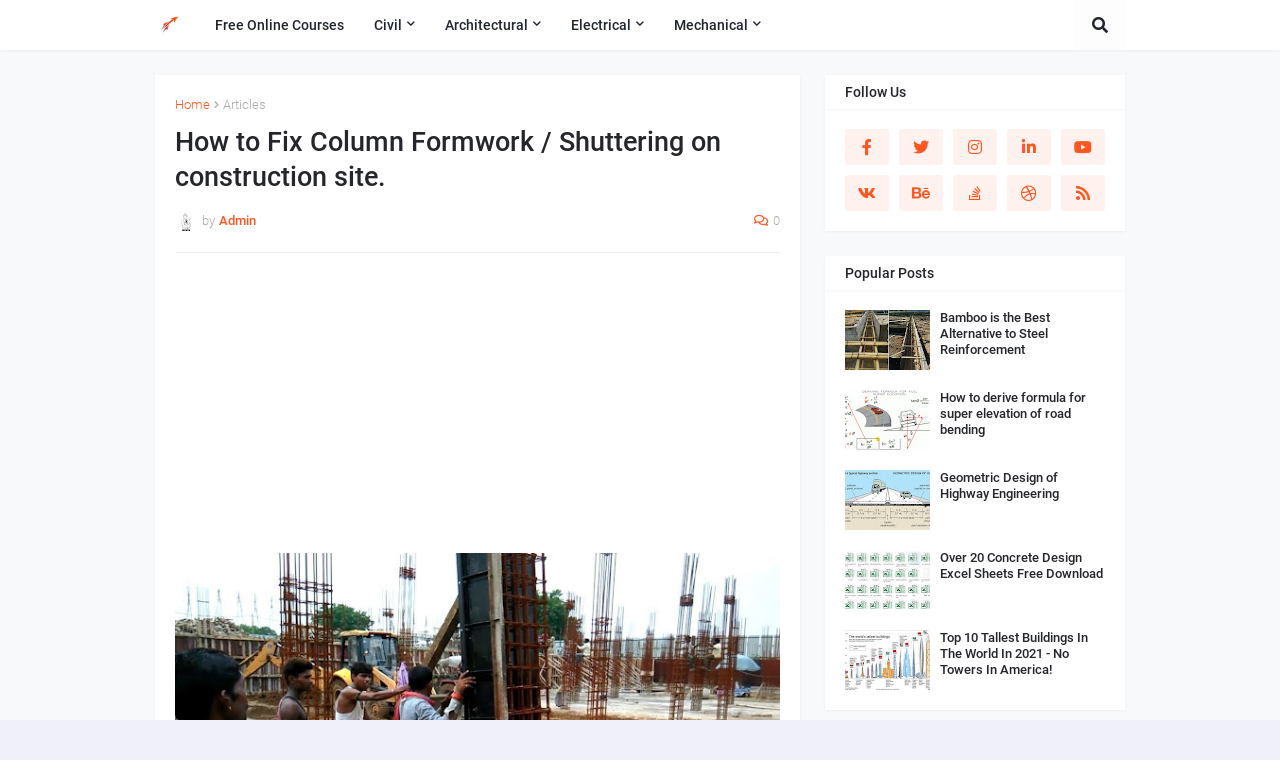

--- FILE ---
content_type: text/html; charset=utf-8
request_url: https://www.google.com/recaptcha/api2/aframe
body_size: 268
content:
<!DOCTYPE HTML><html><head><meta http-equiv="content-type" content="text/html; charset=UTF-8"></head><body><script nonce="RK8CNcPQgbys67kU9OXqNQ">/** Anti-fraud and anti-abuse applications only. See google.com/recaptcha */ try{var clients={'sodar':'https://pagead2.googlesyndication.com/pagead/sodar?'};window.addEventListener("message",function(a){try{if(a.source===window.parent){var b=JSON.parse(a.data);var c=clients[b['id']];if(c){var d=document.createElement('img');d.src=c+b['params']+'&rc='+(localStorage.getItem("rc::a")?sessionStorage.getItem("rc::b"):"");window.document.body.appendChild(d);sessionStorage.setItem("rc::e",parseInt(sessionStorage.getItem("rc::e")||0)+1);localStorage.setItem("rc::h",'1770045200526');}}}catch(b){}});window.parent.postMessage("_grecaptcha_ready", "*");}catch(b){}</script></body></html>